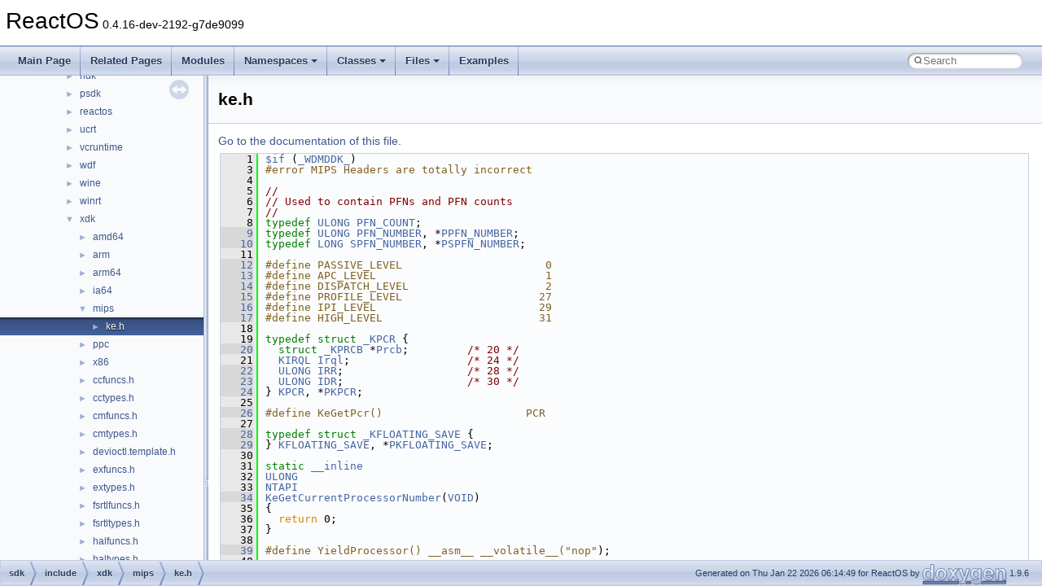

--- FILE ---
content_type: text/html
request_url: https://doxygen.reactos.org/d3/dbb/sdk_2include_2xdk_2mips_2ke_8h_source.html
body_size: 5456
content:
<!DOCTYPE html PUBLIC "-//W3C//DTD XHTML 1.0 Transitional//EN" "https://www.w3.org/TR/xhtml1/DTD/xhtml1-transitional.dtd">
<html xmlns="http://www.w3.org/1999/xhtml" lang="en-US">
<head>
<meta http-equiv="Content-Type" content="text/xhtml;charset=UTF-8"/>
<meta http-equiv="X-UA-Compatible" content="IE=11"/>
<meta name="generator" content="Doxygen 1.9.6"/>
<meta name="viewport" content="width=device-width, initial-scale=1"/>
<title>ReactOS: sdk/include/xdk/mips/ke.h Source File</title>
<link href="../../tabs.css" rel="stylesheet" type="text/css"/>
<script type="text/javascript" src="../../jquery.js"></script>
<script type="text/javascript" src="../../dynsections.js"></script>
<link href="../../navtree.css" rel="stylesheet" type="text/css"/>
<script type="text/javascript" src="../../resize.js"></script>
<script type="text/javascript" src="../../navtreedata.js"></script>
<script type="text/javascript" src="../../navtree.js"></script>
<link href="../../search/search.css" rel="stylesheet" type="text/css"/>
<script type="text/javascript" src="../../search/search.js"></script>
<link rel="search" href="../../search_opensearch.php?v=opensearch.xml" type="application/opensearchdescription+xml" title="ReactOS"/>
<link href="../../doxygen.css" rel="stylesheet" type="text/css" />
</head>
<body>
<div id="top"><!-- do not remove this div, it is closed by doxygen! -->
<div id="titlearea">
<table cellspacing="0" cellpadding="0">
 <tbody>
 <tr id="projectrow">
  <td id="projectalign">
   <div id="projectname">ReactOS<span id="projectnumber">&#160;0.4.16-dev-2192-g7de9099</span>
   </div>
  </td>
 </tr>
 </tbody>
</table>
</div>
<!-- end header part -->
<!-- Generated by Doxygen 1.9.6 -->
<script type="text/javascript">
/* @license magnet:?xt=urn:btih:d3d9a9a6595521f9666a5e94cc830dab83b65699&amp;dn=expat.txt MIT */
var searchBox = new SearchBox("searchBox", "../../search/",'.html');
/* @license-end */
</script>
<script type="text/javascript" src="../../menudata.js"></script>
<script type="text/javascript" src="../../menu.js"></script>
<script type="text/javascript">
/* @license magnet:?xt=urn:btih:d3d9a9a6595521f9666a5e94cc830dab83b65699&amp;dn=expat.txt MIT */
$(function() {
  initMenu('../../',true,true,'search.html','Search');
  $(document).ready(function() {
    if ($('.searchresults').length > 0) { searchBox.DOMSearchField().focus(); }
  });
});
/* @license-end */
</script>
<div id="main-nav"></div>
</div><!-- top -->
<div id="side-nav" class="ui-resizable side-nav-resizable">
  <div id="nav-tree">
    <div id="nav-tree-contents">
      <div id="nav-sync" class="sync"></div>
    </div>
  </div>
  <div id="splitbar" style="-moz-user-select:none;" 
       class="ui-resizable-handle">
  </div>
</div>
<script type="text/javascript">
/* @license magnet:?xt=urn:btih:d3d9a9a6595521f9666a5e94cc830dab83b65699&amp;dn=expat.txt MIT */
$(document).ready(function(){initNavTree('d3/dbb/sdk_2include_2xdk_2mips_2ke_8h_source.html','../../'); initResizable(); });
/* @license-end */
</script>
<div id="doc-content">
<div class="header">
  <div class="headertitle"><div class="title">ke.h</div></div>
</div><!--header-->
<div class="contents">
<a href="../../d3/dbb/sdk_2include_2xdk_2mips_2ke_8h.html">Go to the documentation of this file.</a><div class="fragment"><div class="line"><a id="l00001" name="l00001"></a><span class="lineno">    1</span><a class="code hl_function" href="../../d0/df4/sdk_2include_2xdk_2amd64_2ke_8h.html#a4d0ea0e6e338d1f37a10845a2d28d965">$if</a> (<a class="code hl_define" href="../../d3/dd6/wdm_8template_8h.html#a6fccb0b77c4b1fa7384c34cbd1438cc4">_WDMDDK_</a>)</div>
<div class="line"><a id="l00003" name="l00003"></a><span class="lineno">    3</span><span class="preprocessor">#error MIPS Headers are totally incorrect</span></div>
<div class="line"><a id="l00004" name="l00004"></a><span class="lineno">    4</span> </div>
<div class="line"><a id="l00005" name="l00005"></a><span class="lineno">    5</span><span class="comment">//</span></div>
<div class="line"><a id="l00006" name="l00006"></a><span class="lineno">    6</span><span class="comment">// Used to contain PFNs and PFN counts</span></div>
<div class="line"><a id="l00007" name="l00007"></a><span class="lineno">    7</span><span class="comment">//</span></div>
<div class="line"><a id="l00008" name="l00008"></a><span class="lineno">    8</span><span class="keyword">typedef</span> <a class="code hl_typedef" href="../../d7/d69/typedefs_8h.html#ae55b08f99eeb1fd267a24556e8171374">ULONG</a> <a class="code hl_typedef" href="../../d1/d03/xdk_2mmtypes_8h.html#aaeb17bbcfab2592bd93fd7c4a7a0ce92">PFN_COUNT</a>;</div>
<div class="line"><a id="l00009" name="l00009"></a><span class="lineno"><a class="line" href="../../d3/dbb/sdk_2include_2xdk_2mips_2ke_8h.html#ab0ba27705a26293f025bfc61c0d52212">    9</a></span><span class="keyword">typedef</span> <a class="code hl_typedef" href="../../d7/d69/typedefs_8h.html#ae55b08f99eeb1fd267a24556e8171374">ULONG</a> <a class="code hl_typedef" href="../../d3/dbb/sdk_2include_2xdk_2mips_2ke_8h.html#ab0ba27705a26293f025bfc61c0d52212">PFN_NUMBER</a>, *<a class="code hl_typedef" href="../../d3/dbb/sdk_2include_2xdk_2mips_2ke_8h.html#a90161b777082de0a1042e4ccec5cc90a">PPFN_NUMBER</a>;</div>
<div class="line"><a id="l00010" name="l00010"></a><span class="lineno"><a class="line" href="../../d3/dbb/sdk_2include_2xdk_2mips_2ke_8h.html#a24dbdd8e971dd50d86c8d3ff30861b69">   10</a></span><span class="keyword">typedef</span> <a class="code hl_typedef" href="../../dd/d43/pedump_8c.html#a9a8fcb1e2ff94658b990469d27119ab0">LONG</a> <a class="code hl_typedef" href="../../d3/dbb/sdk_2include_2xdk_2mips_2ke_8h.html#a0fffa47d0cca8521b6ff56b16b27baed">SPFN_NUMBER</a>, *<a class="code hl_typedef" href="../../d3/dbb/sdk_2include_2xdk_2mips_2ke_8h.html#a24dbdd8e971dd50d86c8d3ff30861b69">PSPFN_NUMBER</a>;</div>
<div class="line"><a id="l00011" name="l00011"></a><span class="lineno">   11</span> </div>
<div class="line"><a id="l00012" name="l00012"></a><span class="lineno"><a class="line" href="../../d3/dbb/sdk_2include_2xdk_2mips_2ke_8h.html#a26c0cb63c902aa3be949c27d8daa2364">   12</a></span><span class="preprocessor">#define PASSIVE_LEVEL                      0</span></div>
<div class="line"><a id="l00013" name="l00013"></a><span class="lineno"><a class="line" href="../../d3/dbb/sdk_2include_2xdk_2mips_2ke_8h.html#a748b4b4b315626eb4e956e54a1fb59af">   13</a></span><span class="preprocessor">#define APC_LEVEL                          1</span></div>
<div class="line"><a id="l00014" name="l00014"></a><span class="lineno"><a class="line" href="../../d3/dbb/sdk_2include_2xdk_2mips_2ke_8h.html#ad802bd48ba7cbd4137a006e0ea520eb8">   14</a></span><span class="preprocessor">#define DISPATCH_LEVEL                     2</span></div>
<div class="line"><a id="l00015" name="l00015"></a><span class="lineno"><a class="line" href="../../d3/dbb/sdk_2include_2xdk_2mips_2ke_8h.html#a58a32fbaf57a4c465483195fdebd3b62">   15</a></span><span class="preprocessor">#define PROFILE_LEVEL                     27</span></div>
<div class="line"><a id="l00016" name="l00016"></a><span class="lineno"><a class="line" href="../../d3/dbb/sdk_2include_2xdk_2mips_2ke_8h.html#a30b0a1b58b0f3ec9160153b5ff5b0e0a">   16</a></span><span class="preprocessor">#define IPI_LEVEL                         29</span></div>
<div class="line"><a id="l00017" name="l00017"></a><span class="lineno"><a class="line" href="../../d3/dbb/sdk_2include_2xdk_2mips_2ke_8h.html#a5b6de7e3665e8b7dcc3c1411eb1c71ae">   17</a></span><span class="preprocessor">#define HIGH_LEVEL                        31</span></div>
<div class="line"><a id="l00018" name="l00018"></a><span class="lineno">   18</span> </div>
<div class="line"><a id="l00019" name="l00019"></a><span class="lineno">   19</span><span class="keyword">typedef</span> <span class="keyword">struct </span><a class="code hl_struct" href="../../d1/d5c/struct__KPCR.html">_KPCR</a> {</div>
<div class="line"><a id="l00020" name="l00020"></a><span class="lineno"><a class="line" href="../../d1/d5c/struct__KPCR.html#a3ccae850c634d2888d89efa74b6fa9e3">   20</a></span>  <span class="keyword">struct </span><a class="code hl_struct" href="../../d4/d63/struct__KPRCB.html">_KPRCB</a> *<a class="code hl_variable" href="../../d1/d5c/struct__KPCR.html#a3ccae850c634d2888d89efa74b6fa9e3">Prcb</a>;         <span class="comment">/* 20 */</span></div>
<div class="line"><a id="l00021" name="l00021"></a><span class="lineno">   21</span>  <a class="code hl_typedef" href="../../dd/df3/env__spec__w32_8h.html#a34649dd83e77771e19b14cefe45ee25d">KIRQL</a> <a class="code hl_variable" href="../../d1/d5c/struct__KPCR.html#ae402fb9c37c99f317cc91a1155c07b5e">Irql</a>;                  <span class="comment">/* 24 */</span></div>
<div class="line"><a id="l00022" name="l00022"></a><span class="lineno"><a class="line" href="../../d1/d5c/struct__KPCR.html#a5272db1f404277af14ddf50391c3ec75">   22</a></span>  <a class="code hl_typedef" href="../../d7/d69/typedefs_8h.html#ae55b08f99eeb1fd267a24556e8171374">ULONG</a> <a class="code hl_variable" href="../../d1/d5c/struct__KPCR.html#a5272db1f404277af14ddf50391c3ec75">IRR</a>;                   <span class="comment">/* 28 */</span></div>
<div class="line"><a id="l00023" name="l00023"></a><span class="lineno"><a class="line" href="../../d1/d5c/struct__KPCR.html#a09919211ced9b89c4b96c974a2f3639d">   23</a></span>  <a class="code hl_typedef" href="../../d7/d69/typedefs_8h.html#ae55b08f99eeb1fd267a24556e8171374">ULONG</a> <a class="code hl_variable" href="../../d1/d5c/struct__KPCR.html#a09919211ced9b89c4b96c974a2f3639d">IDR</a>;                   <span class="comment">/* 30 */</span></div>
<div class="line"><a id="l00024" name="l00024"></a><span class="lineno"><a class="line" href="../../d3/dbb/sdk_2include_2xdk_2mips_2ke_8h.html#a5811045d3670bf241ee270e9988175a2">   24</a></span>} <a class="code hl_typedef" href="../../d0/df4/sdk_2include_2xdk_2amd64_2ke_8h.html#a5811045d3670bf241ee270e9988175a2">KPCR</a>, *<a class="code hl_typedef" href="../../d0/df4/sdk_2include_2xdk_2amd64_2ke_8h.html#a8674db2c19c6dd12b19926d47bb1cc3b">PKPCR</a>;</div>
<div class="line"><a id="l00025" name="l00025"></a><span class="lineno">   25</span> </div>
<div class="line"><a id="l00026" name="l00026"></a><span class="lineno"><a class="line" href="../../d3/dbb/sdk_2include_2xdk_2mips_2ke_8h.html#a616403a3e5623aa1dd88232240012f38">   26</a></span><span class="preprocessor">#define KeGetPcr()                      PCR</span></div>
<div class="line"><a id="l00027" name="l00027"></a><span class="lineno">   27</span> </div>
<div class="line"><a id="l00028" name="l00028"></a><span class="lineno"><a class="line" href="../../d0/d2e/struct__KFLOATING__SAVE.html">   28</a></span><span class="keyword">typedef</span> <span class="keyword">struct </span><a class="code hl_struct" href="../../d0/d2e/struct__KFLOATING__SAVE.html">_KFLOATING_SAVE</a> {</div>
<div class="line"><a id="l00029" name="l00029"></a><span class="lineno"><a class="line" href="../../d3/dbb/sdk_2include_2xdk_2mips_2ke_8h.html#a9823d2e00816eed31687321c6c70e23e">   29</a></span>} <a class="code hl_variable" href="../../d0/df4/sdk_2include_2xdk_2amd64_2ke_8h.html#a4181a23f14f762c2b046396bf6bcf293">KFLOATING_SAVE</a>, *<a class="code hl_variable" href="../../d0/df4/sdk_2include_2xdk_2amd64_2ke_8h.html#a82a4a4f4caf09ffc6701191530bbe752">PKFLOATING_SAVE</a>;</div>
<div class="line"><a id="l00030" name="l00030"></a><span class="lineno">   30</span> </div>
<div class="line"><a id="l00031" name="l00031"></a><span class="lineno">   31</span><span class="keyword">static</span> <a class="code hl_define" href="../../d3/ddd/__wctype_8cpp.html#a96deb7ba5a74848afb710cc4ee6d2c08">__inline</a></div>
<div class="line"><a id="l00032" name="l00032"></a><span class="lineno">   32</span><a class="code hl_typedef" href="../../d7/d69/typedefs_8h.html#ae55b08f99eeb1fd267a24556e8171374">ULONG</a></div>
<div class="line"><a id="l00033" name="l00033"></a><span class="lineno">   33</span><a class="code hl_define" href="../../d7/d69/typedefs_8h.html#a9b3a762f8b8db86e6cb243f4af6d87ac">NTAPI</a></div>
<div class="line"><a id="l00034" name="l00034"></a><span class="lineno"><a class="line" href="../../d3/dbb/sdk_2include_2xdk_2mips_2ke_8h.html#a5137f3ce67055bce4bb7292ec1eeb856">   34</a></span><a class="code hl_function" href="../../d0/df4/sdk_2include_2xdk_2amd64_2ke_8h.html#a36dfa973aad3d866b5948a9d4fe5efd3">KeGetCurrentProcessorNumber</a>(<a class="code hl_interface" href="../../d6/d37/interfacevoid.html">VOID</a>)</div>
<div class="line"><a id="l00035" name="l00035"></a><span class="lineno">   35</span>{</div>
<div class="line"><a id="l00036" name="l00036"></a><span class="lineno">   36</span>  <span class="keywordflow">return</span> 0;</div>
<div class="line"><a id="l00037" name="l00037"></a><span class="lineno">   37</span>}</div>
<div class="line"><a id="l00038" name="l00038"></a><span class="lineno">   38</span> </div>
<div class="line"><a id="l00039" name="l00039"></a><span class="lineno"><a class="line" href="../../d3/dbb/sdk_2include_2xdk_2mips_2ke_8h.html#aa71db870366642463e062b132ebe65e2">   39</a></span><span class="preprocessor">#define YieldProcessor() __asm__ __volatile__(&quot;nop&quot;</span>);</div>
<div class="line"><a id="l00040" name="l00040"></a><span class="lineno">   40</span> </div>
<div class="line"><a id="l00041" name="l00041"></a><span class="lineno"><a class="line" href="../../d3/dbb/sdk_2include_2xdk_2mips_2ke_8h.html#ad3e55b97305e69a8cb2edcc83288ff7f">   41</a></span><span class="preprocessor">#define KeLowerIrql(a) KfLowerIrql(a)</span></div>
<div class="line"><a id="l00042" name="l00042"></a><span class="lineno"><a class="line" href="../../d3/dbb/sdk_2include_2xdk_2mips_2ke_8h.html#aa0da96acab194a89b46d85ff6cc4320a">   42</a></span><span class="preprocessor">#define KeRaiseIrql(a,b) *(b) = KfRaiseIrql(a)</span></div>
<div class="line"><a id="l00043" name="l00043"></a><span class="lineno">   43</span> </div>
<div class="line"><a id="l00044" name="l00044"></a><span class="lineno">   44</span><a class="code hl_define" href="../../d3/dd6/wdm_8template_8h.html#a76f1cf03b56ba2893c9fcbf8b01f4afb">NTKERNELAPI</a></div>
<div class="line"><a id="l00045" name="l00045"></a><span class="lineno">   45</span><a class="code hl_interface" href="../../d6/d37/interfacevoid.html">VOID</a></div>
<div class="line"><a id="l00046" name="l00046"></a><span class="lineno">   46</span><a class="code hl_define" href="../../d7/d69/typedefs_8h.html#a9b3a762f8b8db86e6cb243f4af6d87ac">NTAPI</a></div>
<div class="line"><a id="l00047" name="l00047"></a><span class="lineno">   47</span><a class="code hl_function" href="../../d2/d8f/hal_2halarm_2generic_2pic_8c.html#acadab515b37a87a5a7d112a3f7e7ea2e">KfLowerIrql</a>(</div>
<div class="line"><a id="l00048" name="l00048"></a><span class="lineno">   48</span>  <a class="code hl_define" href="../../d7/d69/typedefs_8h.html#ac2bbd6d630a06a980d9a92ddb9a49928">IN</a> <a class="code hl_typedef" href="../../dd/df3/env__spec__w32_8h.html#a34649dd83e77771e19b14cefe45ee25d">KIRQL</a> <a class="code hl_variable" href="../../df/d06/sdk_2include_2xdk_2arm_2ke_8h.html#acdeda2b46d65848ef52b4abaeaf6adac">NewIrql</a>);</div>
<div class="line"><a id="l00049" name="l00049"></a><span class="lineno">   49</span> </div>
<div class="line"><a id="l00050" name="l00050"></a><span class="lineno">   50</span><a class="code hl_define" href="../../d3/dd6/wdm_8template_8h.html#a76f1cf03b56ba2893c9fcbf8b01f4afb">NTKERNELAPI</a></div>
<div class="line"><a id="l00051" name="l00051"></a><span class="lineno">   51</span><a class="code hl_typedef" href="../../dd/df3/env__spec__w32_8h.html#a34649dd83e77771e19b14cefe45ee25d">KIRQL</a></div>
<div class="line"><a id="l00052" name="l00052"></a><span class="lineno">   52</span><a class="code hl_define" href="../../d7/d69/typedefs_8h.html#a9b3a762f8b8db86e6cb243f4af6d87ac">NTAPI</a></div>
<div class="line"><a id="l00053" name="l00053"></a><span class="lineno">   53</span><a class="code hl_function" href="../../d2/d8f/hal_2halarm_2generic_2pic_8c.html#aefa7e67f4f61dfda76e4ab41787b9ce1">KfRaiseIrql</a>(</div>
<div class="line"><a id="l00054" name="l00054"></a><span class="lineno">   54</span>  <a class="code hl_define" href="../../d7/d69/typedefs_8h.html#ac2bbd6d630a06a980d9a92ddb9a49928">IN</a> <a class="code hl_typedef" href="../../dd/df3/env__spec__w32_8h.html#a34649dd83e77771e19b14cefe45ee25d">KIRQL</a> <a class="code hl_variable" href="../../df/d06/sdk_2include_2xdk_2arm_2ke_8h.html#acdeda2b46d65848ef52b4abaeaf6adac">NewIrql</a>);</div>
<div class="line"><a id="l00055" name="l00055"></a><span class="lineno">   55</span> </div>
<div class="line"><a id="l00056" name="l00056"></a><span class="lineno">   56</span><a class="code hl_define" href="../../d3/dd6/wdm_8template_8h.html#a76f1cf03b56ba2893c9fcbf8b01f4afb">NTKERNELAPI</a></div>
<div class="line"><a id="l00057" name="l00057"></a><span class="lineno">   57</span><a class="code hl_typedef" href="../../dd/df3/env__spec__w32_8h.html#a34649dd83e77771e19b14cefe45ee25d">KIRQL</a></div>
<div class="line"><a id="l00058" name="l00058"></a><span class="lineno">   58</span><a class="code hl_define" href="../../d7/d69/typedefs_8h.html#a9b3a762f8b8db86e6cb243f4af6d87ac">NTAPI</a></div>
<div class="line"><a id="l00059" name="l00059"></a><span class="lineno">   59</span><a class="code hl_variable" href="../../d9/dfa/filesystems_2udfs_2Include_2CrossNt_2CrNtStubs_8h.html#a710a7cb48e2286133155069fcb7d1ba6">KeRaiseIrqlToDpcLevel</a>(<a class="code hl_interface" href="../../d6/d37/interfacevoid.html">VOID</a>);</div>
<div class="line"><a id="l00060" name="l00060"></a><span class="lineno">   60</span> </div>
<div class="line"><a id="l00061" name="l00061"></a><span class="lineno">   61</span><a class="code hl_define" href="../../d3/dd6/wdm_8template_8h.html#a76f1cf03b56ba2893c9fcbf8b01f4afb">NTKERNELAPI</a></div>
<div class="line"><a id="l00062" name="l00062"></a><span class="lineno">   62</span><a class="code hl_typedef" href="../../dd/df3/env__spec__w32_8h.html#a34649dd83e77771e19b14cefe45ee25d">KIRQL</a></div>
<div class="line"><a id="l00063" name="l00063"></a><span class="lineno">   63</span><a class="code hl_define" href="../../d7/d69/typedefs_8h.html#a9b3a762f8b8db86e6cb243f4af6d87ac">NTAPI</a></div>
<div class="line"><a id="l00064" name="l00064"></a><span class="lineno">   64</span><a class="code hl_function" href="../../d0/df4/sdk_2include_2xdk_2amd64_2ke_8h.html#a4c71e82f768d3f0ef645ff0c3c86825b">KeRaiseIrqlToSynchLevel</a>(<a class="code hl_interface" href="../../d6/d37/interfacevoid.html">VOID</a>);</div>
<div class="line"><a id="l00065" name="l00065"></a><span class="lineno">   65</span> </div>
<div class="line"><a id="l00066" name="l00066"></a><span class="lineno">   66</span><a class="code hl_function" href="../../df/d06/sdk_2include_2xdk_2arm_2ke_8h.html#a1a68c1c4ca32be398a57d9d1e85b4593">$endif</a></div>
<div class="ttc" id="a__wctype_8cpp_html_a96deb7ba5a74848afb710cc4ee6d2c08"><div class="ttname"><a href="../../d3/ddd/__wctype_8cpp.html#a96deb7ba5a74848afb710cc4ee6d2c08">__inline</a></div><div class="ttdeci">#define __inline</div><div class="ttdef"><b>Definition:</b> <a href="../../d3/ddd/__wctype_8cpp_source.html#l00015">_wctype.cpp:15</a></div></div>
<div class="ttc" id="aenv__spec__w32_8h_html_a34649dd83e77771e19b14cefe45ee25d"><div class="ttname"><a href="../../dd/df3/env__spec__w32_8h.html#a34649dd83e77771e19b14cefe45ee25d">KIRQL</a></div><div class="ttdeci">UCHAR KIRQL</div><div class="ttdef"><b>Definition:</b> <a href="../../dd/df3/env__spec__w32_8h_source.html#l00591">env_spec_w32.h:591</a></div></div>
<div class="ttc" id="afilesystems_2udfs_2Include_2CrossNt_2CrNtStubs_8h_html_a710a7cb48e2286133155069fcb7d1ba6"><div class="ttname"><a href="../../d9/dfa/filesystems_2udfs_2Include_2CrossNt_2CrNtStubs_8h.html#a710a7cb48e2286133155069fcb7d1ba6">KeRaiseIrqlToDpcLevel</a></div><div class="ttdeci">IN OUT PLONG IN OUT PLONG Addend IN OUT PLONG IN LONG IN OUT PLONG IN LONG Increment KeRaiseIrqlToDpcLevel</div><div class="ttdef"><b>Definition:</b> <a href="../../d9/dfa/filesystems_2udfs_2Include_2CrossNt_2CrNtStubs_8h_source.html#l00068">CrNtStubs.h:68</a></div></div>
<div class="ttc" id="ahal_2halarm_2generic_2pic_8c_html_acadab515b37a87a5a7d112a3f7e7ea2e"><div class="ttname"><a href="../../d2/d8f/hal_2halarm_2generic_2pic_8c.html#acadab515b37a87a5a7d112a3f7e7ea2e">KfLowerIrql</a></div><div class="ttdeci">VOID FASTCALL KfLowerIrql(IN KIRQL NewIrql)</div><div class="ttdef"><b>Definition:</b> <a href="../../d2/d8f/hal_2halarm_2generic_2pic_8c_source.html#l00232">pic.c:232</a></div></div>
<div class="ttc" id="ahal_2halarm_2generic_2pic_8c_html_aefa7e67f4f61dfda76e4ab41787b9ce1"><div class="ttname"><a href="../../d2/d8f/hal_2halarm_2generic_2pic_8c.html#aefa7e67f4f61dfda76e4ab41787b9ce1">KfRaiseIrql</a></div><div class="ttdeci">KIRQL FASTCALL KfRaiseIrql(IN KIRQL NewIrql)</div><div class="ttdef"><b>Definition:</b> <a href="../../d2/d8f/hal_2halarm_2generic_2pic_8c_source.html#l00187">pic.c:187</a></div></div>
<div class="ttc" id="ainterfacevoid_html"><div class="ttname"><a href="../../d6/d37/interfacevoid.html">void</a></div><div class="ttdef"><b>Definition:</b> <a href="../../d9/d5b/nsiface_8idl_source.html#l02306">nsiface.idl:2307</a></div></div>
<div class="ttc" id="apedump_8c_html_a9a8fcb1e2ff94658b990469d27119ab0"><div class="ttname"><a href="../../dd/d43/pedump_8c.html#a9a8fcb1e2ff94658b990469d27119ab0">LONG</a></div><div class="ttdeci">long LONG</div><div class="ttdef"><b>Definition:</b> <a href="../../dd/d43/pedump_8c_source.html#l00060">pedump.c:60</a></div></div>
<div class="ttc" id="asdk_2include_2xdk_2amd64_2ke_8h_html_a36dfa973aad3d866b5948a9d4fe5efd3"><div class="ttname"><a href="../../d0/df4/sdk_2include_2xdk_2amd64_2ke_8h.html#a36dfa973aad3d866b5948a9d4fe5efd3">KeGetCurrentProcessorNumber</a></div><div class="ttdeci">FORCEINLINE ULONG KeGetCurrentProcessorNumber(VOID)</div><div class="ttdef"><b>Definition:</b> <a href="../../d0/df4/sdk_2include_2xdk_2amd64_2ke_8h_source.html#l00341">ke.h:341</a></div></div>
<div class="ttc" id="asdk_2include_2xdk_2amd64_2ke_8h_html_a4181a23f14f762c2b046396bf6bcf293"><div class="ttname"><a href="../../d0/df4/sdk_2include_2xdk_2amd64_2ke_8h.html#a4181a23f14f762c2b046396bf6bcf293">KFLOATING_SAVE</a></div><div class="ttdeci">KFLOATING_SAVE</div><div class="ttdef"><b>Definition:</b> <a href="../../d0/df4/sdk_2include_2xdk_2amd64_2ke_8h_source.html#l00033">ke.h:33</a></div></div>
<div class="ttc" id="asdk_2include_2xdk_2amd64_2ke_8h_html_a4c71e82f768d3f0ef645ff0c3c86825b"><div class="ttname"><a href="../../d0/df4/sdk_2include_2xdk_2amd64_2ke_8h.html#a4c71e82f768d3f0ef645ff0c3c86825b">KeRaiseIrqlToSynchLevel</a></div><div class="ttdeci">FORCEINLINE KIRQL KeRaiseIrqlToSynchLevel(VOID)</div><div class="ttdef"><b>Definition:</b> <a href="../../d0/df4/sdk_2include_2xdk_2amd64_2ke_8h_source.html#l00117">ke.h:117</a></div></div>
<div class="ttc" id="asdk_2include_2xdk_2amd64_2ke_8h_html_a4d0ea0e6e338d1f37a10845a2d28d965"><div class="ttname"><a href="../../d0/df4/sdk_2include_2xdk_2amd64_2ke_8h.html#a4d0ea0e6e338d1f37a10845a2d28d965">$if</a></div><div class="ttdeci">$if(_WDMDDK_) typedef struct _KFLOATING_SAVE</div><div class="ttdef"><b>Definition:</b> <a href="../../d0/df4/sdk_2include_2xdk_2amd64_2ke_8h_source.html#l00001">ke.h:1</a></div></div>
<div class="ttc" id="asdk_2include_2xdk_2amd64_2ke_8h_html_a5811045d3670bf241ee270e9988175a2"><div class="ttname"><a href="../../d0/df4/sdk_2include_2xdk_2amd64_2ke_8h.html#a5811045d3670bf241ee270e9988175a2">KPCR</a></div><div class="ttdeci">struct _KPCR KPCR</div></div>
<div class="ttc" id="asdk_2include_2xdk_2amd64_2ke_8h_html_a82a4a4f4caf09ffc6701191530bbe752"><div class="ttname"><a href="../../d0/df4/sdk_2include_2xdk_2amd64_2ke_8h.html#a82a4a4f4caf09ffc6701191530bbe752">PKFLOATING_SAVE</a></div><div class="ttdeci">* PKFLOATING_SAVE</div><div class="ttdef"><b>Definition:</b> <a href="../../d0/df4/sdk_2include_2xdk_2amd64_2ke_8h_source.html#l00033">ke.h:33</a></div></div>
<div class="ttc" id="asdk_2include_2xdk_2amd64_2ke_8h_html_a8674db2c19c6dd12b19926d47bb1cc3b"><div class="ttname"><a href="../../d0/df4/sdk_2include_2xdk_2amd64_2ke_8h.html#a8674db2c19c6dd12b19926d47bb1cc3b">PKPCR</a></div><div class="ttdeci">struct _KPCR * PKPCR</div></div>
<div class="ttc" id="asdk_2include_2xdk_2arm_2ke_8h_html_a1a68c1c4ca32be398a57d9d1e85b4593"><div class="ttname"><a href="../../df/d06/sdk_2include_2xdk_2arm_2ke_8h.html#a1a68c1c4ca32be398a57d9d1e85b4593">$endif</a></div><div class="ttdeci">$endif(_WDMDDK_) $if(_NTDDK_) typedef struct _NEON128</div><div class="ttdef"><b>Definition:</b> <a href="../../df/d06/sdk_2include_2xdk_2arm_2ke_8h_source.html#l00202">ke.h:202</a></div></div>
<div class="ttc" id="asdk_2include_2xdk_2arm_2ke_8h_html_acdeda2b46d65848ef52b4abaeaf6adac"><div class="ttname"><a href="../../df/d06/sdk_2include_2xdk_2arm_2ke_8h.html#acdeda2b46d65848ef52b4abaeaf6adac">NewIrql</a></div><div class="ttdeci">_Requires_lock_held_ SpinLock _Releases_lock_ SpinLock _In_ _IRQL_restores_ KIRQL NewIrql</div><div class="ttdef"><b>Definition:</b> <a href="../../df/d06/sdk_2include_2xdk_2arm_2ke_8h_source.html#l00114">ke.h:114</a></div></div>
<div class="ttc" id="asdk_2include_2xdk_2mips_2ke_8h_html_a0fffa47d0cca8521b6ff56b16b27baed"><div class="ttname"><a href="../../d3/dbb/sdk_2include_2xdk_2mips_2ke_8h.html#a0fffa47d0cca8521b6ff56b16b27baed">SPFN_NUMBER</a></div><div class="ttdeci">LONG SPFN_NUMBER</div><div class="ttdef"><b>Definition:</b> <a href="../../d3/dbb/sdk_2include_2xdk_2mips_2ke_8h_source.html#l00010">ke.h:10</a></div></div>
<div class="ttc" id="asdk_2include_2xdk_2mips_2ke_8h_html_a24dbdd8e971dd50d86c8d3ff30861b69"><div class="ttname"><a href="../../d3/dbb/sdk_2include_2xdk_2mips_2ke_8h.html#a24dbdd8e971dd50d86c8d3ff30861b69">PSPFN_NUMBER</a></div><div class="ttdeci">LONG * PSPFN_NUMBER</div><div class="ttdef"><b>Definition:</b> <a href="../../d3/dbb/sdk_2include_2xdk_2mips_2ke_8h_source.html#l00010">ke.h:10</a></div></div>
<div class="ttc" id="asdk_2include_2xdk_2mips_2ke_8h_html_a90161b777082de0a1042e4ccec5cc90a"><div class="ttname"><a href="../../d3/dbb/sdk_2include_2xdk_2mips_2ke_8h.html#a90161b777082de0a1042e4ccec5cc90a">PPFN_NUMBER</a></div><div class="ttdeci">ULONG * PPFN_NUMBER</div><div class="ttdef"><b>Definition:</b> <a href="../../d3/dbb/sdk_2include_2xdk_2mips_2ke_8h_source.html#l00009">ke.h:9</a></div></div>
<div class="ttc" id="asdk_2include_2xdk_2mips_2ke_8h_html_ab0ba27705a26293f025bfc61c0d52212"><div class="ttname"><a href="../../d3/dbb/sdk_2include_2xdk_2mips_2ke_8h.html#ab0ba27705a26293f025bfc61c0d52212">PFN_NUMBER</a></div><div class="ttdeci">ULONG PFN_NUMBER</div><div class="ttdef"><b>Definition:</b> <a href="../../d3/dbb/sdk_2include_2xdk_2mips_2ke_8h_source.html#l00009">ke.h:9</a></div></div>
<div class="ttc" id="astruct__KFLOATING__SAVE_html"><div class="ttname"><a href="../../d0/d2e/struct__KFLOATING__SAVE.html">_KFLOATING_SAVE</a></div><div class="ttdef"><b>Definition:</b> <a href="../../d3/dbb/sdk_2include_2xdk_2mips_2ke_8h_source.html#l00028">ke.h:28</a></div></div>
<div class="ttc" id="astruct__KPCR_html"><div class="ttname"><a href="../../d1/d5c/struct__KPCR.html">_KPCR</a></div><div class="ttdef"><b>Definition:</b> <a href="../../d0/df4/sdk_2include_2xdk_2amd64_2ke_8h_source.html#l00293">ke.h:294</a></div></div>
<div class="ttc" id="astruct__KPCR_html_a09919211ced9b89c4b96c974a2f3639d"><div class="ttname"><a href="../../d1/d5c/struct__KPCR.html#a09919211ced9b89c4b96c974a2f3639d">_KPCR::IDR</a></div><div class="ttdeci">ULONG IDR</div><div class="ttdef"><b>Definition:</b> <a href="../../d3/dbb/sdk_2include_2xdk_2mips_2ke_8h_source.html#l00023">ke.h:23</a></div></div>
<div class="ttc" id="astruct__KPCR_html_a3ccae850c634d2888d89efa74b6fa9e3"><div class="ttname"><a href="../../d1/d5c/struct__KPCR.html#a3ccae850c634d2888d89efa74b6fa9e3">_KPCR::Prcb</a></div><div class="ttdeci">struct _KPRCB * Prcb</div><div class="ttdef"><b>Definition:</b> <a href="../../d3/dbb/sdk_2include_2xdk_2mips_2ke_8h_source.html#l00020">ke.h:20</a></div></div>
<div class="ttc" id="astruct__KPCR_html_a5272db1f404277af14ddf50391c3ec75"><div class="ttname"><a href="../../d1/d5c/struct__KPCR.html#a5272db1f404277af14ddf50391c3ec75">_KPCR::IRR</a></div><div class="ttdeci">ULONG IRR</div><div class="ttdef"><b>Definition:</b> <a href="../../d3/dbb/sdk_2include_2xdk_2mips_2ke_8h_source.html#l00022">ke.h:22</a></div></div>
<div class="ttc" id="astruct__KPCR_html_ae402fb9c37c99f317cc91a1155c07b5e"><div class="ttname"><a href="../../d1/d5c/struct__KPCR.html#ae402fb9c37c99f317cc91a1155c07b5e">_KPCR::Irql</a></div><div class="ttdeci">KIRQL Irql</div><div class="ttdef"><b>Definition:</b> <a href="../../d0/df4/sdk_2include_2xdk_2amd64_2ke_8h_source.html#l00311">ke.h:311</a></div></div>
<div class="ttc" id="astruct__KPRCB_html"><div class="ttname"><a href="../../d4/d63/struct__KPRCB.html">_KPRCB</a></div><div class="ttdef"><b>Definition:</b> <a href="../../d9/d7c/ndk_2amd64_2ketypes_8h_source.html#l00653">ketypes.h:654</a></div></div>
<div class="ttc" id="atypedefs_8h_html_a9b3a762f8b8db86e6cb243f4af6d87ac"><div class="ttname"><a href="../../d7/d69/typedefs_8h.html#a9b3a762f8b8db86e6cb243f4af6d87ac">NTAPI</a></div><div class="ttdeci">#define NTAPI</div><div class="ttdef"><b>Definition:</b> <a href="../../d7/d69/typedefs_8h_source.html#l00036">typedefs.h:36</a></div></div>
<div class="ttc" id="atypedefs_8h_html_ac2bbd6d630a06a980d9a92ddb9a49928"><div class="ttname"><a href="../../d7/d69/typedefs_8h.html#ac2bbd6d630a06a980d9a92ddb9a49928">IN</a></div><div class="ttdeci">#define IN</div><div class="ttdef"><b>Definition:</b> <a href="../../d7/d69/typedefs_8h_source.html#l00039">typedefs.h:39</a></div></div>
<div class="ttc" id="atypedefs_8h_html_ae55b08f99eeb1fd267a24556e8171374"><div class="ttname"><a href="../../d7/d69/typedefs_8h.html#ae55b08f99eeb1fd267a24556e8171374">ULONG</a></div><div class="ttdeci">uint32_t ULONG</div><div class="ttdef"><b>Definition:</b> <a href="../../d7/d69/typedefs_8h_source.html#l00059">typedefs.h:59</a></div></div>
<div class="ttc" id="awdm_8template_8h_html_a6fccb0b77c4b1fa7384c34cbd1438cc4"><div class="ttname"><a href="../../d3/dd6/wdm_8template_8h.html#a6fccb0b77c4b1fa7384c34cbd1438cc4">_WDMDDK_</a></div><div class="ttdeci">#define _WDMDDK_</div><div class="ttdef"><b>Definition:</b> <a href="../../d3/dd6/wdm_8template_8h_source.html#l00026">wdm.template.h:26</a></div></div>
<div class="ttc" id="awdm_8template_8h_html_a76f1cf03b56ba2893c9fcbf8b01f4afb"><div class="ttname"><a href="../../d3/dd6/wdm_8template_8h.html#a76f1cf03b56ba2893c9fcbf8b01f4afb">NTKERNELAPI</a></div><div class="ttdeci">#define NTKERNELAPI</div></div>
<div class="ttc" id="axdk_2mmtypes_8h_html_aaeb17bbcfab2592bd93fd7c4a7a0ce92"><div class="ttname"><a href="../../d1/d03/xdk_2mmtypes_8h.html#aaeb17bbcfab2592bd93fd7c4a7a0ce92">PFN_COUNT</a></div><div class="ttdeci">ULONG PFN_COUNT</div><div class="ttdef"><b>Definition:</b> <a href="../../d1/d03/xdk_2mmtypes_8h_source.html#l00102">mmtypes.h:102</a></div></div>
</div><!-- fragment --></div><!-- contents -->
</div><!-- doc-content -->
<!-- start footer part -->
<div id="nav-path" class="navpath"><!-- id is needed for treeview function! -->
  <ul>
    <li class="navelem"><a class="el" href="../../dir_243a4ba6b4f893d71afbb5a3e90552fa.html">sdk</a></li><li class="navelem"><a class="el" href="../../dir_195aa4215760a77c8f43641b003b8f9c.html">include</a></li><li class="navelem"><a class="el" href="../../dir_995bd0cc0392195ad7aedf1b459a9f43.html">xdk</a></li><li class="navelem"><a class="el" href="../../dir_b7ee19466c484eeb4c26e5c7b7cc157c.html">mips</a></li><li class="navelem"><a class="el" href="../../d3/dbb/sdk_2include_2xdk_2mips_2ke_8h.html">ke.h</a></li>
    <li class="footer">Generated on Thu Jan 22 2026 06:14:49 for ReactOS by <a href="https://www.doxygen.org/index.html"><img class="footer" src="../../doxygen.svg" width="104" height="31" alt="doxygen"/></a> 1.9.6 </li>
  </ul>
</div>
</body>
</html>


--- FILE ---
content_type: text/javascript
request_url: https://doxygen.reactos.org/d3/dbb/sdk_2include_2xdk_2mips_2ke_8h.js
body_size: 748
content:
var sdk_2include_2xdk_2mips_2ke_8h =
[
    [ "_KPCR", "d1/d5c/struct__KPCR.html", "d1/d5c/struct__KPCR" ],
    [ "_KFLOATING_SAVE", "d0/d2e/struct__KFLOATING__SAVE.html", "d0/d2e/struct__KFLOATING__SAVE" ],
    [ "APC_LEVEL", "d3/dbb/sdk_2include_2xdk_2mips_2ke_8h.html#a748b4b4b315626eb4e956e54a1fb59af", null ],
    [ "DISPATCH_LEVEL", "d3/dbb/sdk_2include_2xdk_2mips_2ke_8h.html#ad802bd48ba7cbd4137a006e0ea520eb8", null ],
    [ "HIGH_LEVEL", "d3/dbb/sdk_2include_2xdk_2mips_2ke_8h.html#a5b6de7e3665e8b7dcc3c1411eb1c71ae", null ],
    [ "IPI_LEVEL", "d3/dbb/sdk_2include_2xdk_2mips_2ke_8h.html#a30b0a1b58b0f3ec9160153b5ff5b0e0a", null ],
    [ "KeGetPcr", "d3/dbb/sdk_2include_2xdk_2mips_2ke_8h.html#a616403a3e5623aa1dd88232240012f38", null ],
    [ "KeLowerIrql", "d3/dbb/sdk_2include_2xdk_2mips_2ke_8h.html#ad3e55b97305e69a8cb2edcc83288ff7f", null ],
    [ "KeRaiseIrql", "d3/dbb/sdk_2include_2xdk_2mips_2ke_8h.html#aa0da96acab194a89b46d85ff6cc4320a", null ],
    [ "PASSIVE_LEVEL", "d3/dbb/sdk_2include_2xdk_2mips_2ke_8h.html#a26c0cb63c902aa3be949c27d8daa2364", null ],
    [ "PROFILE_LEVEL", "d3/dbb/sdk_2include_2xdk_2mips_2ke_8h.html#a58a32fbaf57a4c465483195fdebd3b62", null ],
    [ "YieldProcessor", "d3/dbb/sdk_2include_2xdk_2mips_2ke_8h.html#aa71db870366642463e062b132ebe65e2", null ],
    [ "KFLOATING_SAVE", "d3/dbb/sdk_2include_2xdk_2mips_2ke_8h.html#a9823d2e00816eed31687321c6c70e23e", null ],
    [ "KPCR", "d3/dbb/sdk_2include_2xdk_2mips_2ke_8h.html#a5811045d3670bf241ee270e9988175a2", null ],
    [ "PFN_NUMBER", "d3/dbb/sdk_2include_2xdk_2mips_2ke_8h.html#ab0ba27705a26293f025bfc61c0d52212", null ],
    [ "PKFLOATING_SAVE", "d3/dbb/sdk_2include_2xdk_2mips_2ke_8h.html#a293a933740ec49daa8cafec095a38ca4", null ],
    [ "PKPCR", "d3/dbb/sdk_2include_2xdk_2mips_2ke_8h.html#a8674db2c19c6dd12b19926d47bb1cc3b", null ],
    [ "PPFN_NUMBER", "d3/dbb/sdk_2include_2xdk_2mips_2ke_8h.html#a90161b777082de0a1042e4ccec5cc90a", null ],
    [ "PSPFN_NUMBER", "d3/dbb/sdk_2include_2xdk_2mips_2ke_8h.html#a24dbdd8e971dd50d86c8d3ff30861b69", null ],
    [ "SPFN_NUMBER", "d3/dbb/sdk_2include_2xdk_2mips_2ke_8h.html#a0fffa47d0cca8521b6ff56b16b27baed", null ],
    [ "$if", "d3/dbb/sdk_2include_2xdk_2mips_2ke_8h.html#ac2fcae834ae8bc3030064c2f69bc9f32", null ],
    [ "KeGetCurrentProcessorNumber", "d3/dbb/sdk_2include_2xdk_2mips_2ke_8h.html#a5137f3ce67055bce4bb7292ec1eeb856", null ],
    [ "KeRaiseIrqlToDpcLevel", "d3/dbb/sdk_2include_2xdk_2mips_2ke_8h.html#a1775ca998f398407a4cc96391709341d", null ],
    [ "KeRaiseIrqlToSynchLevel", "d3/dbb/sdk_2include_2xdk_2mips_2ke_8h.html#acd7005f64a9d4d0732495b144ab6b8c7", null ],
    [ "KfLowerIrql", "d3/dbb/sdk_2include_2xdk_2mips_2ke_8h.html#ad35ef032d4e6eb03c2f4ce37dc8642ec", null ],
    [ "KfRaiseIrql", "d3/dbb/sdk_2include_2xdk_2mips_2ke_8h.html#aef7da1f5a62753951a4fafddb0bf4394", null ]
];

--- FILE ---
content_type: text/javascript
request_url: https://doxygen.reactos.org/dir_995bd0cc0392195ad7aedf1b459a9f43.js
body_size: 834
content:
var dir_995bd0cc0392195ad7aedf1b459a9f43 =
[
    [ "amd64", "dir_0535a5f0cc9d3a43b82b0fccc22ce1d5.html", "dir_0535a5f0cc9d3a43b82b0fccc22ce1d5" ],
    [ "arm", "dir_b20e0e7e6b922b1a953ba53322b049ce.html", "dir_b20e0e7e6b922b1a953ba53322b049ce" ],
    [ "arm64", "dir_2fafe48f3a304225795e603577089f53.html", "dir_2fafe48f3a304225795e603577089f53" ],
    [ "ia64", "dir_a78bf52ed261306fb27082590652f66b.html", "dir_a78bf52ed261306fb27082590652f66b" ],
    [ "mips", "dir_b7ee19466c484eeb4c26e5c7b7cc157c.html", "dir_b7ee19466c484eeb4c26e5c7b7cc157c" ],
    [ "ppc", "dir_45a7c30f85bd8c367f513b533a22342c.html", "dir_45a7c30f85bd8c367f513b533a22342c" ],
    [ "x86", "dir_903eaed1b57bbbc601161bd8fe75e3ae.html", "dir_903eaed1b57bbbc601161bd8fe75e3ae" ],
    [ "ccfuncs.h", "d3/d23/ccfuncs_8h.html", "d3/d23/ccfuncs_8h" ],
    [ "cctypes.h", "de/dae/xdk_2cctypes_8h.html", "de/dae/xdk_2cctypes_8h" ],
    [ "cmfuncs.h", "d6/d83/xdk_2cmfuncs_8h.html", "d6/d83/xdk_2cmfuncs_8h" ],
    [ "cmtypes.h", "de/d2f/xdk_2cmtypes_8h.html", "de/d2f/xdk_2cmtypes_8h" ],
    [ "devioctl.template.h", "de/dd2/devioctl_8template_8h.html", "de/dd2/devioctl_8template_8h" ],
    [ "exfuncs.h", "dd/dba/xdk_2exfuncs_8h.html", "dd/dba/xdk_2exfuncs_8h" ],
    [ "extypes.h", "db/d49/xdk_2extypes_8h.html", "db/d49/xdk_2extypes_8h" ],
    [ "fsrtlfuncs.h", "de/d04/fsrtlfuncs_8h.html", "de/d04/fsrtlfuncs_8h" ],
    [ "fsrtltypes.h", "d8/d77/fsrtltypes_8h.html", "d8/d77/fsrtltypes_8h" ],
    [ "halfuncs.h", "d9/d80/xdk_2halfuncs_8h.html", "d9/d80/xdk_2halfuncs_8h" ],
    [ "haltypes.h", "d2/d02/xdk_2haltypes_8h.html", "d2/d02/xdk_2haltypes_8h" ],
    [ "interlocked.h", "d6/d48/interlocked_8h.html", "d6/d48/interlocked_8h" ],
    [ "iofuncs.h", "d2/d72/xdk_2iofuncs_8h.html", "d2/d72/xdk_2iofuncs_8h" ],
    [ "iotypes.h", "d4/d1b/xdk_2iotypes_8h.html", "d4/d1b/xdk_2iotypes_8h" ],
    [ "kdfuncs.h", "d6/dc3/xdk_2kdfuncs_8h.html", "d6/dc3/xdk_2kdfuncs_8h" ],
    [ "kdtypes.h", "d0/d32/xdk_2kdtypes_8h.html", "d0/d32/xdk_2kdtypes_8h" ],
    [ "kefuncs.h", "d0/df5/xdk_2kefuncs_8h.html", "d0/df5/xdk_2kefuncs_8h" ],
    [ "ketypes.h", "d7/deb/xdk_2ketypes_8h.html", "d7/deb/xdk_2ketypes_8h" ],
    [ "memaccess.h", "da/d59/memaccess_8h.html", "da/d59/memaccess_8h" ],
    [ "mmfuncs.h", "d8/db7/xdk_2mmfuncs_8h.html", "d8/db7/xdk_2mmfuncs_8h" ],
    [ "mmtypes.h", "d1/d03/xdk_2mmtypes_8h.html", "d1/d03/xdk_2mmtypes_8h" ],
    [ "ntbasedef.h", "d6/d6e/ntbasedef_8h.html", "d6/d6e/ntbasedef_8h" ],
    [ "ntddk.template.h", "d9/d08/ntddk_8template_8h.html", "d9/d08/ntddk_8template_8h" ],
    [ "ntdef.template.h", "db/dd9/ntdef_8template_8h.html", "db/dd9/ntdef_8template_8h" ],
    [ "ntifs.template.h", "d1/d4f/ntifs_8template_8h.html", "d1/d4f/ntifs_8template_8h" ],
    [ "nttmapi.h", "d1/dfa/nttmapi_8h.html", "d1/dfa/nttmapi_8h" ],
    [ "obfuncs.h", "d0/dc1/xdk_2obfuncs_8h.html", "d0/dc1/xdk_2obfuncs_8h" ],
    [ "obtypes.h", "d9/d1b/xdk_2obtypes_8h.html", "d9/d1b/xdk_2obtypes_8h" ],
    [ "pofuncs.h", "d6/d0f/xdk_2pofuncs_8h.html", "d6/d0f/xdk_2pofuncs_8h" ],
    [ "potypes.h", "d1/d86/xdk_2potypes_8h.html", "d1/d86/xdk_2potypes_8h" ],
    [ "psfuncs.h", "d7/dc1/xdk_2psfuncs_8h.html", "d7/dc1/xdk_2psfuncs_8h" ],
    [ "pstypes.h", "d2/d3d/include_2xdk_2pstypes_8h.html", "d2/d3d/include_2xdk_2pstypes_8h" ],
    [ "rtlfuncs.h", "de/df5/xdk_2rtlfuncs_8h.html", "de/df5/xdk_2rtlfuncs_8h" ],
    [ "rtltypes.h", "d5/d47/xdk_2rtltypes_8h.html", "d5/d47/xdk_2rtltypes_8h" ],
    [ "sefuncs.h", "d2/d87/xdk_2sefuncs_8h.html", "d2/d87/xdk_2sefuncs_8h" ],
    [ "setypes.h", "da/d86/xdk_2setypes_8h.html", "da/d86/xdk_2setypes_8h" ],
    [ "sspi.h", "d6/d36/xdk_2sspi_8h.html", "d6/d36/xdk_2sspi_8h" ],
    [ "wdm.template.h", "d3/dd6/wdm_8template_8h.html", "d3/dd6/wdm_8template_8h" ],
    [ "winnt.template.h", "d7/d98/winnt_8template_8h.html", "d7/d98/winnt_8template_8h" ],
    [ "winnt_old.h", "de/d8d/winnt__old_8h.html", "de/d8d/winnt__old_8h" ],
    [ "wmifuncs.h", "dd/d62/wmifuncs_8h.html", "dd/d62/wmifuncs_8h" ],
    [ "wmitypes.h", "d3/dec/wmitypes_8h.html", "d3/dec/wmitypes_8h" ],
    [ "zwfuncs.h", "d3/d5c/zwfuncs_8h.html", "d3/d5c/zwfuncs_8h" ]
];

--- FILE ---
content_type: text/javascript
request_url: https://doxygen.reactos.org/dir_243a4ba6b4f893d71afbb5a3e90552fa.js
body_size: 73
content:
var dir_243a4ba6b4f893d71afbb5a3e90552fa =
[
    [ "include", "dir_195aa4215760a77c8f43641b003b8f9c.html", "dir_195aa4215760a77c8f43641b003b8f9c" ],
    [ "lib", "dir_db643854a01d77e8c29cd2f77af0bd2e.html", "dir_db643854a01d77e8c29cd2f77af0bd2e" ],
    [ "tools", "dir_f35a482b22d3bfc31e85f59e098c2dc8.html", "dir_f35a482b22d3bfc31e85f59e098c2dc8" ]
];

--- FILE ---
content_type: text/javascript
request_url: https://doxygen.reactos.org/navtreeindex724.js
body_size: 6229
content:
var NAVTREEINDEX724 =
{
"d3/db9/sdk_2lib_2crt_2math_2cos_8c.html#a5e7b53a694b3cf0f2d7debd444140fbd":[17,0,8,1,8,6,30,2],
"d3/db9/sdk_2lib_2crt_2math_2cos_8c.html#a9c7b069fee3c8184e14a7de8e5da2dc6":[17,0,8,1,8,6,30,1],
"d3/db9/sdk_2lib_2crt_2math_2cos_8c.html#ac432a0834b0ded3b4274ea656003d3b4":[17,0,8,1,8,6,30,4],
"d3/db9/sdk_2lib_2crt_2math_2cos_8c.html#ae71449b1cc6e6250b91f539153a7a0d3":[17,0,8,1,8,6,30,0],
"d3/db9/sdk_2lib_2crt_2math_2cos_8c_source.html":[17,0,8,1,8,6,30],
"d3/db9/structGPOS__MarkRecord.html":[16,0,15645],
"d3/db9/structGPOS__MarkRecord.html#a46b28d65e335377bf319bda8afebcdc9":[16,0,15645,1],
"d3/db9/structGPOS__MarkRecord.html#a98457698a0e6ad406a30998875bf3bfa":[16,0,15645,0],
"d3/db9/struct__DnsAddr.html":[16,0,3027],
"d3/db9/struct__DnsAddr.html#a1f2db4153bca1003dcab4002d7b8a28c":[16,0,3027,3],
"d3/db9/struct__DnsAddr.html#a273e158fc90cfe19f7cb81af53a633bd":[16,0,3027,1],
"d3/db9/struct__DnsAddr.html#a28b9231f9e302b308a063697ac3e64e7":[16,0,3027,4],
"d3/db9/struct__DnsAddr.html#a95e00b7e55a7f07f2bb6d01f373bf53e":[16,0,3027,2],
"d3/db9/struct__DnsAddr.html#afb9ecd308a124b34986e1594ad78787a":[16,0,3027,0],
"d3/db9/struct__SERVER__INFO__1586.html":[16,0,8083],
"d3/db9/struct__SERVER__INFO__1586.html#acc82ae8a376f0fd9259a04ade1aaaddd":[16,0,8083,0],
"d3/db9/struct__WDF__CHILD__RETRIEVE__INFO__V2__0.html":[16,0,9860],
"d3/db9/struct__WDF__CHILD__RETRIEVE__INFO__V2__0.html#a3344140ea149cd1c1c054bb9c54f01cc":[16,0,9860,3],
"d3/db9/struct__WDF__CHILD__RETRIEVE__INFO__V2__0.html#ab7ce2437523c9155d377866177b4328d":[16,0,9860,0],
"d3/db9/struct__WDF__CHILD__RETRIEVE__INFO__V2__0.html#aca7a6265c6139e04a06fc74637c4b2b5":[16,0,9860,4],
"d3/db9/struct__WDF__CHILD__RETRIEVE__INFO__V2__0.html#ae1c35eee7721bd9603e0e0ab69c13d9d":[16,0,9860,2],
"d3/db9/struct__WDF__CHILD__RETRIEVE__INFO__V2__0.html#ae70bd3222e5ded46894afa40c9171b79":[16,0,9860,1],
"d3/db9/struct__WKSTA__USER__INFO__1101.html":[16,0,10706],
"d3/db9/struct__WKSTA__USER__INFO__1101.html#abba3e5ca96c0ff9f3bc9cf12e9e0bb88":[16,0,10706,0],
"d3/db9/struct__WKSTA__USER__INFO__1101.html#aebaaf3efb82a9e0bb4e212920c2d4781":[16,0,10706,1],
"d3/db9/wslist_8cpp.html":[17,0,7,15,2,28],
"d3/db9/wslist_8cpp.html#a09dd82c6296436365b6b5a7914b784f9":[17,0,7,15,2,28,12],
"d3/db9/wslist_8cpp.html#a1a4e716dfe58ab0a1b5957e8b6b3cfb2":[17,0,7,15,2,28,7],
"d3/db9/wslist_8cpp.html#a37ff9f59529a5173883142a6e0a57c1c":[17,0,7,15,2,28,13],
"d3/db9/wslist_8cpp.html#a42d6b55151f1bec5140e5675eb0f94dd":[17,0,7,15,2,28,3],
"d3/db9/wslist_8cpp.html#a52de5e63d7740a837373b18492b17025":[17,0,7,15,2,28,11],
"d3/db9/wslist_8cpp.html#a7a06f630617391b3598377260a6b0c51":[17,0,7,15,2,28,8],
"d3/db9/wslist_8cpp.html#a86fbb43cb2b26b43514888d8b22e2b64":[17,0,7,15,2,28,2],
"d3/db9/wslist_8cpp.html#a8de3ed741dadc9c979a4ff17c0a9116e":[17,0,7,15,2,28,1],
"d3/db9/wslist_8cpp.html#a98083f9fac7c327b2d2824af0eb7efa9":[17,0,7,15,2,28,10],
"d3/db9/wslist_8cpp.html#a9b9796b02db650149ff1ac5df41684e8":[17,0,7,15,2,28,5],
"d3/db9/wslist_8cpp.html#aab3b4a88db1e3ac9c33526766cdb0b52":[17,0,7,15,2,28,4],
"d3/db9/wslist_8cpp.html#ab0e76c4a8d731a007db60c8cdc94b22a":[17,0,7,15,2,28,0],
"d3/db9/wslist_8cpp.html#ab9429e555f5f1bb65923fd86389a4ef5":[17,0,7,15,2,28,6],
"d3/db9/wslist_8cpp.html#adde271434cd344bff4f564314f31050b":[17,0,7,15,2,28,9],
"d3/db9/wslist_8cpp_source.html":[17,0,7,15,2,28],
"d3/dba/CEnumIDListBase_8h.html":[17,0,2,10,178,23],
"d3/dba/CEnumIDListBase_8h_source.html":[17,0,2,10,178,23],
"d3/dba/classnumeric__limits_3_01signed_01char_01_4.html":[16,0,19214],
"d3/dba/modules_2rostests_2winetests_2winetest_2main_8c.html":[17,0,6,1,10,115,2],
"d3/dba/modules_2rostests_2winetests_2winetest_2main_8c.html#a2e0d36c06cdd7fbacb264c67367d3b01":[17,0,6,1,10,115,2,12],
"d3/dba/modules_2rostests_2winetests_2winetest_2main_8c.html#a487d02262408e8f984508a275612c41b":[17,0,6,1,10,115,2,11],
"d3/dba/modules_2rostests_2winetests_2winetest_2main_8c.html#a4d4547b8d6cc2a6fd9e8f31d6662f31a":[17,0,6,1,10,115,2,8],
"d3/dba/modules_2rostests_2winetests_2winetest_2main_8c.html#a500870d95df16625c5c085d96320e2d6":[17,0,6,1,10,115,2,3],
"d3/dba/modules_2rostests_2winetests_2winetest_2main_8c.html#a65163d84b5939de5997fcd090eebbcf3":[17,0,6,1,10,115,2,14],
"d3/dba/modules_2rostests_2winetests_2winetest_2main_8c.html#a6783e79390b1ecdf5bef910c89698194":[17,0,6,1,10,115,2,4],
"d3/dba/modules_2rostests_2winetests_2winetest_2main_8c.html#a6c9c2923c482729ada88e6eb4a12e990":[17,0,6,1,10,115,2,15],
"d3/dba/modules_2rostests_2winetests_2winetest_2main_8c.html#a760b3dfec691fe9f8d624f39e277025c":[17,0,6,1,10,115,2,27],
"d3/dba/modules_2rostests_2winetests_2winetest_2main_8c.html#a786e7a160c40fd93091b4651f51467fb":[17,0,6,1,10,115,2,26],
"d3/dba/modules_2rostests_2winetests_2winetest_2main_8c.html#a7b9dfc437cddf17a4568daf054b7c281":[17,0,6,1,10,115,2,17],
"d3/dba/modules_2rostests_2winetests_2winetest_2main_8c.html#a7bb5e40c10df6a41df64bda1f4bb3e26":[17,0,6,1,10,115,2,24],
"d3/dba/modules_2rostests_2winetests_2winetest_2main_8c.html#a7ce6288f9edd50db5656d83bb601a0ea":[17,0,6,1,10,115,2,20],
"d3/dba/modules_2rostests_2winetests_2winetest_2main_8c.html#a81f9a4fd9f40e0b8176cec180b2fc069":[17,0,6,1,10,115,2,25],
"d3/dba/modules_2rostests_2winetests_2winetest_2main_8c.html#aaa02f0d7b6a9ac23f5c981c6f3afa9f2":[17,0,6,1,10,115,2,23],
"d3/dba/modules_2rostests_2winetests_2winetest_2main_8c.html#aae15b69db55441deb651f9018c0ca339":[17,0,6,1,10,115,2,13],
"d3/dba/modules_2rostests_2winetests_2winetest_2main_8c.html#ab1fb9660b81e25d836469db050570c45":[17,0,6,1,10,115,2,10],
"d3/dba/modules_2rostests_2winetests_2winetest_2main_8c.html#ab41c6e8ea79433ad2c32329b44f21d1b":[17,0,6,1,10,115,2,22],
"d3/dba/modules_2rostests_2winetests_2winetest_2main_8c.html#ab5f5ba5544a883eda63e22258c9a88c6":[17,0,6,1,10,115,2,16],
"d3/dba/modules_2rostests_2winetests_2winetest_2main_8c.html#ac2e79ecceb1f0ca768b6aff1c0ef1d47":[17,0,6,1,10,115,2,21],
"d3/dba/modules_2rostests_2winetests_2winetest_2main_8c.html#aca48f3ba6086a139ca2cadd695b869cf":[17,0,6,1,10,115,2,7],
"d3/dba/modules_2rostests_2winetests_2winetest_2main_8c.html#ad0eef9c919d22c86e4617d4321932bce":[17,0,6,1,10,115,2,6],
"d3/dba/modules_2rostests_2winetests_2winetest_2main_8c.html#ad96d407a911fbb914fa8e4cfbf2faf0f":[17,0,6,1,10,115,2,19],
"d3/dba/modules_2rostests_2winetests_2winetest_2main_8c.html#adb497bb0dabf4ebb6d374cc33b6f81d8":[17,0,6,1,10,115,2,2],
"d3/dba/modules_2rostests_2winetests_2winetest_2main_8c.html#aec876da76450eb5239732f6dbe5a7016":[17,0,6,1,10,115,2,5],
"d3/dba/modules_2rostests_2winetests_2winetest_2main_8c.html#af480bdc77e619b9906db9f06ca522496":[17,0,6,1,10,115,2,9],
"d3/dba/modules_2rostests_2winetests_2winetest_2main_8c.html#af5f0eaf40378c6864d6fc7ab6a6dd341":[17,0,6,1,10,115,2,18],
"d3/dba/modules_2rostests_2winetests_2winetest_2main_8c_source.html":[17,0,6,1,10,115,2],
"d3/dba/sdk_2lib_23rdparty_2strmbase_2audio_8c.html":[17,0,8,1,0,9,0],
"d3/dba/sdk_2lib_23rdparty_2strmbase_2audio_8c.html#a40c60b2a2cc25eabe8fdebd1839c9981":[17,0,8,1,0,9,0,6],
"d3/dba/sdk_2lib_23rdparty_2strmbase_2audio_8c.html#a455a24266e1be4d57f0b6420814e1586":[17,0,8,1,0,9,0,7],
"d3/dba/sdk_2lib_23rdparty_2strmbase_2audio_8c.html#a5cea938583ea7de44415be154901a804":[17,0,8,1,0,9,0,2],
"d3/dba/sdk_2lib_23rdparty_2strmbase_2audio_8c.html#a7760dad9c9598261af4c246907fc116b":[17,0,8,1,0,9,0,4],
"d3/dba/sdk_2lib_23rdparty_2strmbase_2audio_8c.html#a88f82a454c5a9eff1936c4b9f113173d":[17,0,8,1,0,9,0,3],
"d3/dba/sdk_2lib_23rdparty_2strmbase_2audio_8c.html#a8dbf8c07441f5b076bfc6eea06513cb7":[17,0,8,1,0,9,0,0],
"d3/dba/sdk_2lib_23rdparty_2strmbase_2audio_8c.html#ae40e8dd776c1ee3fa8021c6e0498218d":[17,0,8,1,0,9,0,1],
"d3/dba/sdk_2lib_23rdparty_2strmbase_2audio_8c.html#af308b951ccbe103aa72b1db49dfc5506":[17,0,8,1,0,9,0,5],
"d3/dba/sdk_2lib_23rdparty_2strmbase_2audio_8c_source.html":[17,0,8,1,0,9,0],
"d3/dba/struct__CRYPT__RC2__CBC__PARAMETERS.html":[16,0,1869],
"d3/dba/struct__CRYPT__RC2__CBC__PARAMETERS.html#a08f57152da795eb7976a3c41b028138a":[16,0,1869,2],
"d3/dba/struct__CRYPT__RC2__CBC__PARAMETERS.html#a8f03e7ad73f39abf775f13d54c7de575":[16,0,1869,0],
"d3/dba/struct__CRYPT__RC2__CBC__PARAMETERS.html#adc4b600dbc691a49ec182988480ce583":[16,0,1869,1],
"d3/dba/struct__KMT__USER__WORK__ENTRY.html":[16,0,4941],
"d3/dba/struct__KMT__USER__WORK__ENTRY.html#a3d470da1c303befdb99fb7323f5d2df2":[16,0,4941,0],
"d3/dba/struct__KMT__USER__WORK__ENTRY.html#ab6da0faf57518040ca8139c541fa559a":[16,0,4941,2],
"d3/dba/struct__KMT__USER__WORK__ENTRY.html#ac6f7666df5aafbda3c261d172147349a":[16,0,4941,1],
"d3/dba/struct__KMT__USER__WORK__ENTRY.html#ae4cc3ca401c005bfbe1f15079305336b":[16,0,4941,3],
"d3/dba/struct__WDF__REQUEST__COMPLETION__PARAMS__V1__15.html":[16,0,10268],
"d3/dba/struct__WDF__REQUEST__COMPLETION__PARAMS__V1__15.html#a017de8c5487fbbeb235b47d92935d808":[16,0,10268,7],
"d3/dba/struct__WDF__REQUEST__COMPLETION__PARAMS__V1__15.html#a1b9456e1f9e9996b8d149b2fb462f400":[16,0,10268,14],
"d3/dba/struct__WDF__REQUEST__COMPLETION__PARAMS__V1__15.html#a1c5c3ee683cf715244bba3cce4be24ad":[16,0,10268,16],
"d3/dba/struct__WDF__REQUEST__COMPLETION__PARAMS__V1__15.html#a22858ca886c7c8b1dd0d86d2b61b0e9a":[16,0,10268,3],
"d3/dba/struct__WDF__REQUEST__COMPLETION__PARAMS__V1__15.html#a369117ae51de35139c062c3b637bcebf":[16,0,10268,20],
"d3/dba/struct__WDF__REQUEST__COMPLETION__PARAMS__V1__15.html#a3b1f23f4ae52bb85925073a8b6fbfa3a":[16,0,10268,4],
"d3/dba/struct__WDF__REQUEST__COMPLETION__PARAMS__V1__15.html#a3d03cf6e932204013415bb0a5a2097cd":[16,0,10268,19],
"d3/dba/struct__WDF__REQUEST__COMPLETION__PARAMS__V1__15.html#a456eb3846015357b9506759633bc55b5":[16,0,10268,13],
"d3/dba/struct__WDF__REQUEST__COMPLETION__PARAMS__V1__15.html#a56cc0449514877c4edcc6d8c869917c7":[16,0,10268,21],
"d3/dba/struct__WDF__REQUEST__COMPLETION__PARAMS__V1__15.html#a66d119450c835aac56d50cc80902f19c":[16,0,10268,2],
"d3/dba/struct__WDF__REQUEST__COMPLETION__PARAMS__V1__15.html#a7243127c68613d42870f8497fe94e8f6":[16,0,10268,5],
"d3/dba/struct__WDF__REQUEST__COMPLETION__PARAMS__V1__15.html#a7822ba8ca2631a120e98a36db46a4de9":[16,0,10268,17],
"d3/dba/struct__WDF__REQUEST__COMPLETION__PARAMS__V1__15.html#a8259633d976db1889137f16580283f5f":[16,0,10268,10],
"d3/dba/struct__WDF__REQUEST__COMPLETION__PARAMS__V1__15.html#a8a06043151e24abc88fc563976c0ab7c":[16,0,10268,1],
"d3/dba/struct__WDF__REQUEST__COMPLETION__PARAMS__V1__15.html#a8da15fa21cf2de9ac29c1d27456ea0e0":[16,0,10268,15],
"d3/dba/struct__WDF__REQUEST__COMPLETION__PARAMS__V1__15.html#a9913a8e717f53c87506bc5bde53485ec":[16,0,10268,0],
"d3/dba/struct__WDF__REQUEST__COMPLETION__PARAMS__V1__15.html#aa51aab63de95f846b254d30466385633":[16,0,10268,8],
"d3/dba/struct__WDF__REQUEST__COMPLETION__PARAMS__V1__15.html#ad3847c7b6a9f801765f2f39a6d813f31":[16,0,10268,12],
"d3/dba/struct__WDF__REQUEST__COMPLETION__PARAMS__V1__15.html#ae54af36324be775bb2f46d478d7f2f2a":[16,0,10268,6],
"d3/dba/struct__WDF__REQUEST__COMPLETION__PARAMS__V1__15.html#aecbafa09593f1753d0464e6a255b3283":[16,0,10268,11],
"d3/dba/struct__WDF__REQUEST__COMPLETION__PARAMS__V1__15.html#af7dcc5080c8a4ad3ef99c3ee97cfa14a":[16,0,10268,18],
"d3/dba/struct__WDF__REQUEST__COMPLETION__PARAMS__V1__15.html#af8bce1b5c93ca8dc740571afa5812240":[16,0,10268,9],
"d3/dbb/classCUiContainer.html":[16,0,13462],
"d3/dbb/classCUiContainer.html#a84da4e692090046ccd0ecfe777e03655":[16,0,13462,1],
"d3/dbb/classCUiContainer.html#a874c9a04c5a02045ed14283d5cf60782":[16,0,13462,0],
"d3/dbb/polytest_8cpp.html":[17,0,6,1,7,59,0],
"d3/dbb/polytest_8cpp.html#a008287ecf9cf243a2dbd1821daa87fbe":[17,0,6,1,7,59,0,11],
"d3/dbb/polytest_8cpp.html#a0c33b494a68ce28497e7ce8e5e95feff":[17,0,6,1,7,59,0,10],
"d3/dbb/polytest_8cpp.html#a0cf8d57cc25ad63985d6a8f0099369a1":[17,0,6,1,7,59,0,20],
"d3/dbb/polytest_8cpp.html#a1f21b87a043b23c54f447bb686434966":[17,0,6,1,7,59,0,37],
"d3/dbb/polytest_8cpp.html#a247005bf6a017664afa41309af5277a8":[17,0,6,1,7,59,0,34],
"d3/dbb/polytest_8cpp.html#a26b62ac6200783598197bc3ffcc43cd2":[17,0,6,1,7,59,0,9],
"d3/dbb/polytest_8cpp.html#a27a6365089d7b5a8d8a5cd6efb26c377":[17,0,6,1,7,59,0,53],
"d3/dbb/polytest_8cpp.html#a28c1d2245b6d13de83b107af85b4d8ba":[17,0,6,1,7,59,0,36],
"d3/dbb/polytest_8cpp.html#a4a601a54cc34df736cd65196849d7860":[17,0,6,1,7,59,0,25],
"d3/dbb/polytest_8cpp.html#a4afe4d638bccffc5559046a331c2edf1":[17,0,6,1,7,59,0,39],
"d3/dbb/polytest_8cpp.html#a4b6eac023e7d78995791c2c30fbf7283":[17,0,6,1,7,59,0,22],
"d3/dbb/polytest_8cpp.html#a5f8e7313b526a6ad54e91f34ed07d364":[17,0,6,1,7,59,0,14],
"d3/dbb/polytest_8cpp.html#a6ea55cff87daf91f2f9bc46150f13dd4":[17,0,6,1,7,59,0,54],
"d3/dbb/polytest_8cpp.html#a6f671bc94a3e87fcef3b36ec87d34bff":[17,0,6,1,7,59,0,16],
"d3/dbb/polytest_8cpp.html#a77704d2bb9866bd2e4cc704aabe15dcc":[17,0,6,1,7,59,0,56],
"d3/dbb/polytest_8cpp.html#a77d82c0b056c82b2049e906769abe290":[17,0,6,1,7,59,0,47],
"d3/dbb/polytest_8cpp.html#a79b529f8664f003dcfe879b10d2e5a73":[17,0,6,1,7,59,0,49],
"d3/dbb/polytest_8cpp.html#a7f8aa19b31ea36a37dbf93d5055e4b19":[17,0,6,1,7,59,0,31],
"d3/dbb/polytest_8cpp.html#a8b7b78dca085225f00d91929edfadfb4":[17,0,6,1,7,59,0,18],
"d3/dbb/polytest_8cpp.html#a8deaed3ab35d50a85cb85952aedbaf3b":[17,0,6,1,7,59,0,30],
"d3/dbb/polytest_8cpp.html#a94c9e1ce865f003f12a88cb17d066952":[17,0,6,1,7,59,0,29],
"d3/dbb/polytest_8cpp.html#a953c7e31cc111898d92e95f6a2e6dcbd":[17,0,6,1,7,59,0,50],
"d3/dbb/polytest_8cpp.html#a95840bda6a98bd692df475f2c0bfef7c":[17,0,6,1,7,59,0,28],
"d3/dbb/polytest_8cpp.html#a9abc40a8edad252dc2bb69756e314490":[17,0,6,1,7,59,0,38],
"d3/dbb/polytest_8cpp.html#aa02f27263b72098290740d92baf8caae":[17,0,6,1,7,59,0,46],
"d3/dbb/polytest_8cpp.html#aa0f8fd09f03f57156ae840b45d3a79e9":[17,0,6,1,7,59,0,19],
"d3/dbb/polytest_8cpp.html#aa2b373f298ae95f49ecec0c933d39fe3":[17,0,6,1,7,59,0,48],
"d3/dbb/polytest_8cpp.html#aa30a24d4c3a4ec2d0dc17dcaa8b5159e":[17,0,6,1,7,59,0,43],
"d3/dbb/polytest_8cpp.html#aa3de8f7c82c4ca95c8033cf3d885e364":[17,0,6,1,7,59,0,51],
"d3/dbb/polytest_8cpp.html#aa8cecfc5c5c054d2875c03e77b7be15d":[17,0,6,1,7,59,0,27],
"d3/dbb/polytest_8cpp.html#aa93f0eb578d23995850d61f7d61c55c1":[17,0,6,1,7,59,0,15],
"d3/dbb/polytest_8cpp.html#ab5f6027b70982bb493cc53f83081f785":[17,0,6,1,7,59,0,57],
"d3/dbb/polytest_8cpp.html#ab6af461a0c746b047ed53bfb93361e98":[17,0,6,1,7,59,0,13],
"d3/dbb/polytest_8cpp.html#abd25dc4ae04d521df70f5b6da27c745b":[17,0,6,1,7,59,0,23],
"d3/dbb/polytest_8cpp.html#ac7190c598c8618207180d135c0650dac":[17,0,6,1,7,59,0,6],
"d3/dbb/polytest_8cpp.html#acb805312dfd621456306e0c612f248fb":[17,0,6,1,7,59,0,42],
"d3/dbb/polytest_8cpp.html#ad067f0efc0f05f78d7c1c02de57cd95f":[17,0,6,1,7,59,0,58],
"d3/dbb/polytest_8cpp.html#ad655ab6d6d0a6887d23ccec9123023cb":[17,0,6,1,7,59,0,55],
"d3/dbb/polytest_8cpp.html#ad68f9985d0ab1470c9738219d86e7d3d":[17,0,6,1,7,59,0,12],
"d3/dbb/polytest_8cpp.html#ae0e794962b4bf6c71ad09e3cd48f56b2":[17,0,6,1,7,59,0,33],
"d3/dbb/polytest_8cpp.html#ae31cab193133b13a5d1cb638659621e0":[17,0,6,1,7,59,0,52],
"d3/dbb/polytest_8cpp.html#ae4cc35dcc70810fa972cc8a5185a28fa":[17,0,6,1,7,59,0,8],
"d3/dbb/polytest_8cpp.html#ae66f6b31b5ad750f1fe042a706a4e3d4":[17,0,6,1,7,59,0,44],
"d3/dbb/polytest_8cpp.html#ae8d79459e6faf6d8d263b4c1aae7e06d":[17,0,6,1,7,59,0,45],
"d3/dbb/polytest_8cpp.html#aeae50b9b209425391e97dd3ed337ec20":[17,0,6,1,7,59,0,24],
"d3/dbb/polytest_8cpp.html#aec754b6a0eb1ae4af7188422d5ae9d40":[17,0,6,1,7,59,0,21],
"d3/dbb/polytest_8cpp.html#af031e81a404911f62f064398b4133c51":[17,0,6,1,7,59,0,32],
"d3/dbb/polytest_8cpp.html#af343b20373ba49a92fce523e948f2ab3":[17,0,6,1,7,59,0,7],
"d3/dbb/polytest_8cpp.html#af3e334100803802b30395fd2471df299":[17,0,6,1,7,59,0,41],
"d3/dbb/polytest_8cpp.html#af57e2741e99739d440b0ee5f788ce348":[17,0,6,1,7,59,0,35],
"d3/dbb/polytest_8cpp.html#af914d4f5321fc0bb57ea4c99ee57be0f":[17,0,6,1,7,59,0,40],
"d3/dbb/polytest_8cpp.html#af9d070fd8816bd0b4e52b9203df9dd69":[17,0,6,1,7,59,0,26],
"d3/dbb/polytest_8cpp.html#aff95b03d90aea646cc034a4bf274c0b3":[17,0,6,1,7,59,0,17],
"d3/dbb/polytest_8cpp_source.html":[17,0,6,1,7,59,0],
"d3/dbb/sdk_2include_2xdk_2mips_2ke_8h.html":[17,0,8,0,16,4,0],
"d3/dbb/sdk_2include_2xdk_2mips_2ke_8h.html#a0fffa47d0cca8521b6ff56b16b27baed":[17,0,8,0,16,4,0,19],
"d3/dbb/sdk_2include_2xdk_2mips_2ke_8h.html#a1775ca998f398407a4cc96391709341d":[17,0,8,0,16,4,0,22],
"d3/dbb/sdk_2include_2xdk_2mips_2ke_8h.html#a24dbdd8e971dd50d86c8d3ff30861b69":[17,0,8,0,16,4,0,18],
"d3/dbb/sdk_2include_2xdk_2mips_2ke_8h.html#a26c0cb63c902aa3be949c27d8daa2364":[17,0,8,0,16,4,0,9],
"d3/dbb/sdk_2include_2xdk_2mips_2ke_8h.html#a293a933740ec49daa8cafec095a38ca4":[17,0,8,0,16,4,0,15],
"d3/dbb/sdk_2include_2xdk_2mips_2ke_8h.html#a30b0a1b58b0f3ec9160153b5ff5b0e0a":[17,0,8,0,16,4,0,5],
"d3/dbb/sdk_2include_2xdk_2mips_2ke_8h.html#a5137f3ce67055bce4bb7292ec1eeb856":[17,0,8,0,16,4,0,21],
"d3/dbb/sdk_2include_2xdk_2mips_2ke_8h.html#a5811045d3670bf241ee270e9988175a2":[17,0,8,0,16,4,0,13],
"d3/dbb/sdk_2include_2xdk_2mips_2ke_8h.html#a58a32fbaf57a4c465483195fdebd3b62":[17,0,8,0,16,4,0,10],
"d3/dbb/sdk_2include_2xdk_2mips_2ke_8h.html#a5b6de7e3665e8b7dcc3c1411eb1c71ae":[17,0,8,0,16,4,0,4],
"d3/dbb/sdk_2include_2xdk_2mips_2ke_8h.html#a616403a3e5623aa1dd88232240012f38":[17,0,8,0,16,4,0,6],
"d3/dbb/sdk_2include_2xdk_2mips_2ke_8h.html#a748b4b4b315626eb4e956e54a1fb59af":[17,0,8,0,16,4,0,2],
"d3/dbb/sdk_2include_2xdk_2mips_2ke_8h.html#a8674db2c19c6dd12b19926d47bb1cc3b":[17,0,8,0,16,4,0,16],
"d3/dbb/sdk_2include_2xdk_2mips_2ke_8h.html#a90161b777082de0a1042e4ccec5cc90a":[17,0,8,0,16,4,0,17],
"d3/dbb/sdk_2include_2xdk_2mips_2ke_8h.html#a9823d2e00816eed31687321c6c70e23e":[17,0,8,0,16,4,0,12],
"d3/dbb/sdk_2include_2xdk_2mips_2ke_8h.html#aa0da96acab194a89b46d85ff6cc4320a":[17,0,8,0,16,4,0,8],
"d3/dbb/sdk_2include_2xdk_2mips_2ke_8h.html#aa71db870366642463e062b132ebe65e2":[17,0,8,0,16,4,0,11],
"d3/dbb/sdk_2include_2xdk_2mips_2ke_8h.html#ab0ba27705a26293f025bfc61c0d52212":[17,0,8,0,16,4,0,14],
"d3/dbb/sdk_2include_2xdk_2mips_2ke_8h.html#ac2fcae834ae8bc3030064c2f69bc9f32":[17,0,8,0,16,4,0,20],
"d3/dbb/sdk_2include_2xdk_2mips_2ke_8h.html#acd7005f64a9d4d0732495b144ab6b8c7":[17,0,8,0,16,4,0,23],
"d3/dbb/sdk_2include_2xdk_2mips_2ke_8h.html#ad35ef032d4e6eb03c2f4ce37dc8642ec":[17,0,8,0,16,4,0,24],
"d3/dbb/sdk_2include_2xdk_2mips_2ke_8h.html#ad3e55b97305e69a8cb2edcc83288ff7f":[17,0,8,0,16,4,0,7],
"d3/dbb/sdk_2include_2xdk_2mips_2ke_8h.html#ad802bd48ba7cbd4137a006e0ea520eb8":[17,0,8,0,16,4,0,3],
"d3/dbb/sdk_2include_2xdk_2mips_2ke_8h.html#aef7da1f5a62753951a4fafddb0bf4394":[17,0,8,0,16,4,0,25],
"d3/dbb/sdk_2include_2xdk_2mips_2ke_8h_source.html":[17,0,8,0,16,4,0],
"d3/dbb/sdk_2lib_2crt_2include_2internal_2misc_8h.html":[17,0,8,1,8,4,0,8],
"d3/dbb/sdk_2lib_2crt_2include_2internal_2misc_8h.html#a62df4683f98edb56d2a96ed556bf9c2a":[17,0,8,1,8,4,0,8,3],
"d3/dbb/sdk_2lib_2crt_2include_2internal_2misc_8h.html#a6a89d72bd708994f974657cd42539af6":[17,0,8,1,8,4,0,8,0],
"d3/dbb/sdk_2lib_2crt_2include_2internal_2misc_8h.html#a7a3cd7771f456a5adeee307e87cf34d9":[17,0,8,1,8,4,0,8,5],
"d3/dbb/sdk_2lib_2crt_2include_2internal_2misc_8h.html#a7c2097aa2c7912b31db3be07ef298015":[17,0,8,1,8,4,0,8,4],
"d3/dbb/sdk_2lib_2crt_2include_2internal_2misc_8h.html#a9f54bb3eedfc60e015d5ef021b85837e":[17,0,8,1,8,4,0,8,2],
"d3/dbb/sdk_2lib_2crt_2include_2internal_2misc_8h.html#ae7fc67aa3b41b27803e0a739fbfa584f":[17,0,8,1,8,4,0,8,1],
"d3/dbb/sdk_2lib_2crt_2include_2internal_2misc_8h_source.html":[17,0,8,1,8,4,0,8],
"d3/dbb/structStorageBaseImpl.html":[16,0,20759],
"d3/dbb/structStorageBaseImpl.html#a00fdbd3889df0ef29243345e2bade95c":[16,0,20759,5],
"d3/dbb/structStorageBaseImpl.html#a0257cd5eb161de08c628dfe29f8f8ed1":[16,0,20759,9],
"d3/dbb/structStorageBaseImpl.html#a1ec6b46e5927bf85073455e5f06a3410":[16,0,20759,12],
"d3/dbb/structStorageBaseImpl.html#a329c697cf314366a92c46c8c7531cdad":[16,0,20759,6],
"d3/dbb/structStorageBaseImpl.html#a4d90e7ddc8201eae1301d286fa849efc":[16,0,20759,3],
"d3/dbb/structStorageBaseImpl.html#a5ced54072bf13430b040eb147844586b":[16,0,20759,7],
"d3/dbb/structStorageBaseImpl.html#a72874b1091cb21a67225f1c53916a8cd":[16,0,20759,2],
"d3/dbb/structStorageBaseImpl.html#a8a625be0d99dcb6102f79fa0b05a0349":[16,0,20759,8],
"d3/dbb/structStorageBaseImpl.html#aa4c22c15c6c861ffe352e5a8dc35cb5e":[16,0,20759,1],
"d3/dbb/structStorageBaseImpl.html#aa4cd29b388e18cc91c4d198e5748fee8":[16,0,20759,10],
"d3/dbb/structStorageBaseImpl.html#ab084f71b6b74a4b75901737dfbccc110":[16,0,20759,4],
"d3/dbb/structStorageBaseImpl.html#ac80970713fbc1cbd42d099400fff88d6":[16,0,20759,13],
"d3/dbb/structStorageBaseImpl.html#ad32aa83d89be32c98682857156c5b8c9":[16,0,20759,0],
"d3/dbb/structStorageBaseImpl.html#aebce4c60296dd058dbf3c7ccfb1e9751":[16,0,20759,11],
"d3/dbb/struct__DC__TX__BUFFER__DATA.html":[16,0,2304],
"d3/dbb/struct__DC__TX__BUFFER__DATA.html#a85894c4532a04bb992434dbe06d3f656":[16,0,2304,1],
"d3/dbb/struct__DC__TX__BUFFER__DATA.html#ab016429136ce2f6bb06983d30398c972":[16,0,2304,0],
"d3/dbb/struct__NTMW__INTERNAL.html":[16,0,6391],
"d3/dbb/struct__NTMW__INTERNAL.html#a8c22668430221f522d46f58b7beb0eea":[16,0,6391,1],
"d3/dbb/struct__NTMW__INTERNAL.html#aa8fa9549f8ba01ccdcfac0af472758a2":[16,0,6391,0],
"d3/dbb/struct__SERVER__INFO__1542.html":[16,0,8042],
"d3/dbb/struct__SERVER__INFO__1542.html#a6b9c220c852e2e7cd347ab987e2e3b4f":[16,0,8042,0],
"d3/dbb/struct__SERVER__INFO__1542.html#ad46d0a60edb831c641011cc2c665b0f5":[16,0,8042,1],
"d3/dbb/struct__SYSTEM__POWER__POLICY.html":[16,0,8715],
"d3/dbb/struct__SYSTEM__POWER__POLICY.html#a039cad804ced7df7a82a3b0cad5547ad":[16,0,8715,1],
"d3/dbb/struct__SYSTEM__POWER__POLICY.html#a039eef3ecb8aef3a8b32257d77415d35":[16,0,8715,7],
"d3/dbb/struct__SYSTEM__POWER__POLICY.html#a09d9834ac8db0de9ffe5008a4ca951ee":[16,0,8715,16],
"d3/dbb/struct__SYSTEM__POWER__POLICY.html#a14d2fd99575abd85ce6ea92f4f5dba8c":[16,0,8715,4],
"d3/dbb/struct__SYSTEM__POWER__POLICY.html#a19486c4062b4ac50474168572d4dcb9c":[16,0,8715,27],
"d3/dbb/struct__SYSTEM__POWER__POLICY.html#a1c860ff7940431cd19d0437b46bbce2b":[16,0,8715,21],
"d3/dbb/struct__SYSTEM__POWER__POLICY.html#a22f5dbe9e5c692e7bdc441af598640a0":[16,0,8715,11],
"d3/dbb/struct__SYSTEM__POWER__POLICY.html#a28460b2a63158feee5f91b23fdffc8c0":[16,0,8715,26],
"d3/dbb/struct__SYSTEM__POWER__POLICY.html#a2a5f45fe2aa85018a7357c3dc4cd969d":[16,0,8715,0],
"d3/dbb/struct__SYSTEM__POWER__POLICY.html#a2c91612af72420cd223ff668f6129197":[16,0,8715,9],
"d3/dbb/struct__SYSTEM__POWER__POLICY.html#a40c979e59906299dd94b70fa0c5e0ca0":[16,0,8715,23],
"d3/dbb/struct__SYSTEM__POWER__POLICY.html#a5196359870c6a40b74102c7075c33af8":[16,0,8715,25],
"d3/dbb/struct__SYSTEM__POWER__POLICY.html#a5f511a33cbff26cb62065677c255291b":[16,0,8715,6],
"d3/dbb/struct__SYSTEM__POWER__POLICY.html#a837c7604ba562a317cedb7ecb53c4905":[16,0,8715,5],
"d3/dbb/struct__SYSTEM__POWER__POLICY.html#a8401bed68b44866bd11aa9629187d708":[16,0,8715,24],
"d3/dbb/struct__SYSTEM__POWER__POLICY.html#a94c64356e48d635cd3e59ed17a12ce85":[16,0,8715,12],
"d3/dbb/struct__SYSTEM__POWER__POLICY.html#a9ab34f790e35c011feb1d313cb672fd9":[16,0,8715,2],
"d3/dbb/struct__SYSTEM__POWER__POLICY.html#aa216502eb236e272283bdaae9618d4f2":[16,0,8715,10],
"d3/dbb/struct__SYSTEM__POWER__POLICY.html#aa77f2c61ff59a9b59b13da4be965d836":[16,0,8715,15]
};


--- FILE ---
content_type: text/javascript
request_url: https://doxygen.reactos.org/dir_b7ee19466c484eeb4c26e5c7b7cc157c.js
body_size: 7
content:
var dir_b7ee19466c484eeb4c26e5c7b7cc157c =
[
    [ "ke.h", "d3/dbb/sdk_2include_2xdk_2mips_2ke_8h.html", "d3/dbb/sdk_2include_2xdk_2mips_2ke_8h" ]
];